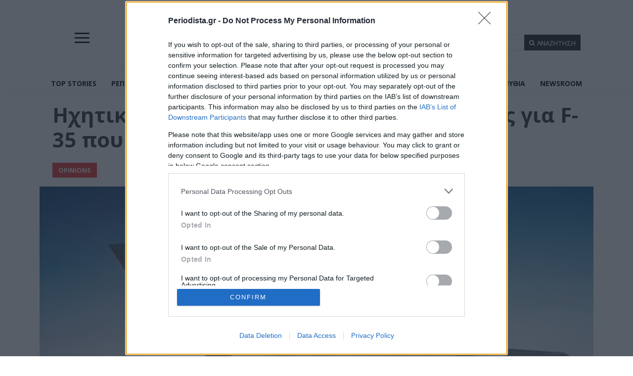

--- FILE ---
content_type: text/html; charset=utf-8
request_url: https://www.google.com/recaptcha/api2/aframe
body_size: 250
content:
<!DOCTYPE HTML><html><head><meta http-equiv="content-type" content="text/html; charset=UTF-8"></head><body><script nonce="U6hBkSxaZsQzIgjU4b0rYw">/** Anti-fraud and anti-abuse applications only. See google.com/recaptcha */ try{var clients={'sodar':'https://pagead2.googlesyndication.com/pagead/sodar?'};window.addEventListener("message",function(a){try{if(a.source===window.parent){var b=JSON.parse(a.data);var c=clients[b['id']];if(c){var d=document.createElement('img');d.src=c+b['params']+'&rc='+(localStorage.getItem("rc::a")?sessionStorage.getItem("rc::b"):"");window.document.body.appendChild(d);sessionStorage.setItem("rc::e",parseInt(sessionStorage.getItem("rc::e")||0)+1);localStorage.setItem("rc::h",'1768850556032');}}}catch(b){}});window.parent.postMessage("_grecaptcha_ready", "*");}catch(b){}</script></body></html>